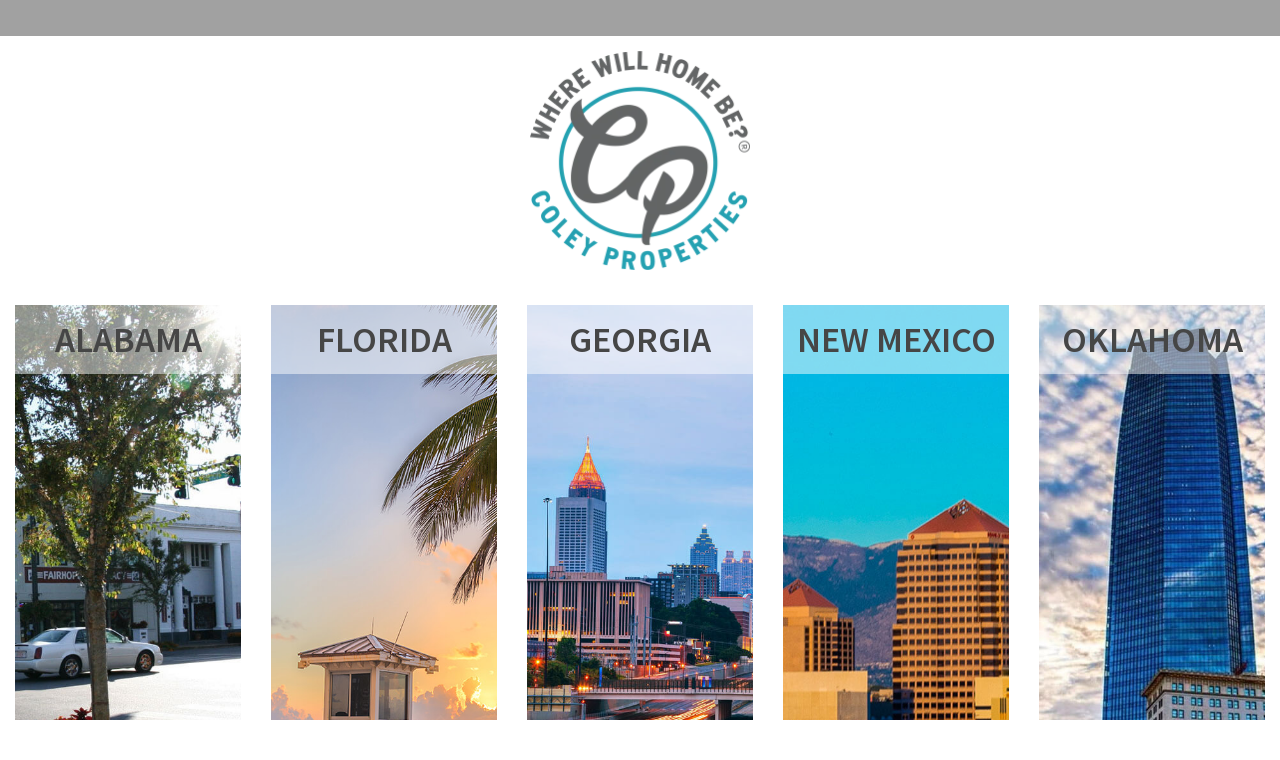

--- FILE ---
content_type: text/html; charset=UTF-8
request_url: https://coleyproperties.com/
body_size: 1487
content:
<!doctype html>
<html>
<head>
<meta charset="UTF-8">
<meta http-equiv="X-UA-Compatible" content="IE=edge,chrome=1">
<meta name="viewport" content="width=device-width, initial-scale=1">
<meta name="description" content="Professional real estate services from Coley Properties with Realtors in Alabama, Georgia, New Mexico and Oklahoma.">
<title>Real Estate | Alabama, Georgia, New Mexico, Oklahoma | Coley Properties</title>
<link rel="stylesheet" href="https://coleyproperties.com/wp-content/themes/ultimate-wp/css/bootstrap.min.css" type="text/css" media="all" />
<link href="https://fonts.googleapis.com/css?family=Source+Sans+Pro:400,600,700" rel="stylesheet"> 
<link rel="stylesheet" id="style-css"  href="https://coleyproperties.com/wp-content/themes/ultimate-wp/style.css" type="text/css" media="all" />
<script type="text/javascript" src="https://coleyproperties.com/wp-content/themes/ultimate-wp/js/custom.js"></script>
<script src="https://kit.fontawesome.com/5be15565ca.js" crossorigin="anonymous"></script>
<style>
#location-1{
	background-image:url(https://coleyproperties.com/wp-content/uploads/alabama-landing.jpg);
}
#location-2{
	background-image:url(https://coleyproperties.com/wp-content/uploads/florida-landing.jpg);
}
#location-3{
	background-image:url(https://coleyproperties.com/wp-content/uploads/georgia-landing.jpg);
}
#location-4{
	background-image:url(https://coleyproperties.com/wp-content/uploads/new-mexico-landing.jpg);
}
#location-5{
	background-image:url(https://coleyproperties.com/wp-content/uploads/oklahoma-landing.jpg);
}
#location-6{
	background-image:url(https://coleyproperties.com/wp-content/uploads/cayman-landing.webp);
}
#location-7{
	background-image:url(https://coleyproperties.com/wp-content/uploads/europe-landing.webp);
}
.facebook .fa-brands {
    color: #3B5998;
}
.linkedin .fa-brands {
    color: #007BB5;
}
.instagram .fa-brands {
    color: #C32AA3;
}
</style>
</head>

<body class="landing-page">

<section class="top-bar dark-gray-bg"></section>

<section class="landing-logo">
	<div class="container">
		<div class="row">
			<div class="col-md-12 text-center">
            	<img src="https://coleyproperties.com/wp-content/uploads/coley_circlelogo.webp" class="img-responsive" width="220" />
                <!--<h1>Where will home be? &reg;</h1>-->
            </div>
		</div>
	</div>
</section>

<section class="locations">
	<div class="container-fluid">
		<div class="row flex">
        	            <a href="https://coleyproperties.com/alabama" onClick="SetCookie('Location','alabama','1')">
                <div class="col-xs-6 col-md-4 location">
                    <div class="location-inner" id="location-1">
                        <p class="h1">Alabama</p>
                    </div>
                </div>
            </a>
                        <a href="https://coleyproperties.com/florida" onClick="SetCookie('Location','florida','1')">
                <div class="col-xs-6 col-md-4 location">
                    <div class="location-inner" id="location-2">
                        <p class="h1">Florida</p>
                    </div>
                </div>
            </a>
                        <a href="https://coleyproperties.com/georgia" onClick="SetCookie('Location','georgia','1')">
                <div class="col-xs-6 col-md-4 location">
                    <div class="location-inner" id="location-3">
                        <p class="h1">Georgia</p>
                    </div>
                </div>
            </a>
                        <a href="https://coleyproperties.com/new-mexico" onClick="SetCookie('Location','new-mexico','1')">
                <div class="col-xs-6 col-md-4 location">
                    <div class="location-inner" id="location-4">
                        <p class="h1">New Mexico</p>
                    </div>
                </div>
            </a>
                        <a href="https://coleyproperties.com/oklahoma" onClick="SetCookie('Location','oklahoma','1')">
                <div class="col-xs-6 col-md-4 location">
                    <div class="location-inner" id="location-5">
                        <p class="h1">Oklahoma</p>
                    </div>
                </div>
            </a>
                        <a href="https://coleyproperties.com/cayman-islands" onClick="SetCookie('Location','cayman-islands','1')">
                <div class="col-xs-6 col-md-4 location">
                    <div class="location-inner" id="location-6">
                        <p class="h1">Cayman Islands</p>
                    </div>
                </div>
            </a>
            			<a>
				<div class="col-xs-6 col-sm-4 col-md-4 location">
					<div class="location-inner" id="location-7">
						<p class="h1">Europe<br>Coming Soon</p>
					</div>
				</div>
			</a>
        </div>
		<!--<div class="row flex">
			<div class="col-xs-6 col-sm-4 col-md-4 location">
                <div class="location-inner" id="location-6">
                    <p class="h1">Europe<br>Coming Soon</p>
                </div>
            </div>
		</div>-->
	</div>
</section>

<footer>
	<div class="container">
		<div class="row">
			<div class="col-md-12 text-center">
            	<!--<ul class="list-inline">
            		<li><a href="#">About Us</a></li>
                    <li> | </li>
            		<li><a href="#">Calculators</a></li>
                    <li> | </li>
            		<li><a href="#">News</a></li>
                    <li> | </li>
            		<li><a href="#">Local Resources</a></li>
                    <li> | </li>
            		<li><a href="#">Contact Us</a></li>
            	</ul>-->
                <p class="h3">Equator #1912173<br>Res. Net #480845</p>
                
                <p class="h3"><a href="tel:404-710-3296">404-710-3296</a></p>
            					<a href="https://www.facebook.com/profile.php?id=61558540178985" target="_blank" class="facebook">
					<i class="fa-brands fa-facebook-square fa-3x"></i>
				</a>
												<a href="https://www.linkedin.com/in/chris-coley-75bb936/" target="_blank" class="linkedin">
					<i class="fa-brands fa-linkedin fa-3x"></i>
				</a>
												<a href="https://www.instagram.com/coleyproperties7/" target="_blank" class="instagram">
					<i class="fa-brands fa-instagram-square fa-3x"></i>
				</a>
				            </div>
		</div>
	</div>
</footer>


<!-- Google tag (gtag.js) -->
<script async src="https://www.googletagmanager.com/gtag/js?id=G-XSMEPEDLVL"></script>
<script>
  window.dataLayer = window.dataLayer || [];
  function gtag(){dataLayer.push(arguments);}
  gtag('js', new Date());

  gtag('config', 'G-XSMEPEDLVL');
</script>
</body>
</html>

--- FILE ---
content_type: text/css
request_url: https://coleyproperties.com/wp-content/themes/ultimate-wp/style.css
body_size: 2376
content:
/*
Theme Name: Ultimate Wordpress
Theme URI: http://ultimateds.com
Author: Raul Cruz
Author URI: http://ultimateds.com
Description: A starter template build with bootstrap 3.3.7. V2.1 of this template includes redux framework for theme options, full screen custom post type slideshow, wow and animated libraries, and minor bug fixes.
Version: 2.1.0
License: GNU General Public License
License URI: license.txt
Tags: Bootstrap, Base template, Ultimate Design, simple, starter template
This theme, like WordPress, is licensed under the GPL.
Use it to make something cool, have fun, and share what you've learned with others.
*/
body{
	color:#636363;
	font-family: 'Source Sans Pro', sans-serif;
	font-size:16px;
}
.h1, .h2, .h3, .h4, .h5, .h6, 
h1, h2, h3, h4, h5, h6{
	color:#464646;
}
a{
	color:#2AA0B1;
}
/***HEADER***/
.top-bar{
	height:36px;
}
.top-bar .list-inline{
	margin-bottom:0;
	padding:5px 0;
}
.top-bar .list-inline li{
	padding:0;
}
.top-bar .list-inline li a{
	color:#FFF;
	text-transform:uppercase;
}
.top-bar .list-inline li a.active{
	background:#464646;
}
.logo{
	position:relative;
}
.logo img{
	max-width:120px;
	margin: 10px 0;
}
.state {
	text-align: center;
	max-width:120px;
    font-weight:600;
    text-transform:uppercase;
	color:#2AA0B1;
}
/***MENU***/
.navbar-default{
	background:none;
	border:none;
	box-shadow:none;
}
.navbar-default .navbar-nav > li > a{
	color:#636363;
	text-transform:uppercase;
	font-weight:600;
	padding:15px 8px;
}
.navbar-default .navbar-nav > .active > a, 
.navbar-default .navbar-nav > .active > a:focus, 
.navbar-default .navbar-nav > .active > a:hover,
.navbar-default .navbar-nav > li.current-menu-parent > a,
.navbar-default .navbar-nav > li > a:hover,
.navbar-default .navbar-nav > li > a:focus{
	background:none;
	color:#2AA0B1;
}
.dropdown-menu{
	background-color:#2AA0B1;
}
.dropdown-menu > li > a{
	color:#FFF;
	text-transform:uppercase;
}
/***HOMEPAGE***/
.item,
.header{
	background-size:cover;
	background-position:center;
	width:100%;
}
.carousel-indicators li{
	background-color:#FFF;
	width:16px;
	height:16px;
	border:none;
	margin:0;
}
.carousel-indicators .active{
	background-color:#2AA0B1;
	width:16px;
	height:16px;
	border:none;
}
.home-boxes,
.main,
.featured-prop{
	padding:50px 0;
}
.home-box .h2,
.home-box .h3{
	background:#464646;
	padding:10px 6px 20px;
	color:#FFF;
	margin:0;
	text-transform:uppercase;
	width:90%;
}
.home-box .h3{
	font-size: 23px;
}
.home-box img{
	max-width:96%;
	margin-top:-14px;
	margin-left:15px;
	box-shadow:0 0 5px rgba(0,0,0,0.5);
}
.home-box a:hover{
	opacity:0.8;
}
.page-template-homepage .content .btn-teal{
	margin-top:20px;
}
.home-feat-prop{
	border:solid 1px;
	box-shadow:0 0 5px rgba(0,0,0,0.5);
}
.featured-prop .heading {
    font-size: 22px;
	font-weight:600;
	padding:10px 0;
	text-align:center;
    text-transform: uppercase;
}
.prop-info{
	margin-bottom:20px;
}
.prop-info p{
	margin:0;
}
/***PAGE***/
.content{
	font-size:18px;
	line-height:28px;
}
.featured-prop.interior{
    padding:20px;
}
.featured-prop.interior .heading{
	margin-left:-50px;
	margin-bottom:20px;
	width:90%;
}
.header .container,
.header .col-md-12{
	height:100%;
	display:flex;
}
.header h1{
	position:absolute;
	font-size:40px;
	text-transform:uppercase;
	bottom:70px;
	color:#FFF;
	text-shadow:0 0 10px #000;
	font-weight:600;
}
/*.page-id-61 .su-column-size-1-4{
	width:24%;
}
.page-id-61 .su-row .su-column{
	margin:0 0 0 1%;
}*/
.wpcf7-submit.btn-teal{
	margin-top:20px;
}
/***LANDING PAGE***/
.landing-logo{
	padding:15px 0;
	text-transform:uppercase;
}
.landing-logo img{
	margin:0 auto;
}
.locations,
.landing-page .list-inline{
	margin-bottom:40px;
}
.locations a{
	color:#636363;
	transition: all 300ms ease;
	width: 20%;
}
.locations a:hover{
	opacity:0.7;
}
.locations .h1{
	text-transform:uppercase;
	text-align:center;
	background:rgba(255,255,255,0.5);
	/*margin:80px -15px 0;*/
	padding:15px 0;
	font-weight:600;
}
.location,
.location-inner {
	/*background-size: contain;*/
	background-size: cover;
	background-repeat: no-repeat;
}
.landing-page footer a{
	color:#2AA0B1;
	font-weight: 700;
	text-transform:uppercase;
}
.landing-page footer a:hover {
	text-decoration: none;
}
.row.flex {
	display: flex;
	justify-content: center;
	flex-wrap: wrap;
}
/***BLOCK EDITOR***/
/*.page-id-889 header .state {
	display: none;
}*/
.page-template-block .hero {
	min-height: 600px;
	background-position: center;
}
.page-template-block .main {
	padding-top: 0;
}
.page-template-block .is-layout-flex {
	width: 100%;
	max-width: 960px;
	margin: 0 auto;
}
.page-template-block .alignwide {
	width: 100%;
	max-width: 1260px;
	margin: 0 auto;
}
.page-template-block .alignfull {
	width: 100%;
	margin: 0 auto;
}
.is-layout-flex .su-image-carousel > ol.flickity-page-dots {
	top: auto;
	bottom: 0;
}
/***FOOTER***/
footer{
	padding:20px 0 0;
}
footer img{
	max-width:100%;
}
footer .hidden-footer{
	display:none;
}
.credits{
	color:#FFF;
	padding:8px 0;
}
.credits a{
	color:#FFF;
}
.footer-menu ul{
	list-style:none;
	padding:0;
}
.footer-menu li{
	margin:5px 0;
}
.footer-menu li a,
.footer-heading{
	font-size:19px;
	font-weight:600;
	text-transform:uppercase;
	color:#B7B7B7;
}
.footer-menu .sub-menu{
	display:none;
}
.footer-locations{
	list-style:none;
	padding:0;
}
.footer-locations li{
	margin-bottom:10px;
}
.footer-locations .btn-teal{
	display:block;
	padding:6px 0;
	font-size:18px;
}
/***HELPERS***/
.alignleft{
	float: left;
	margin-right: 1.5rem;
}
.alignright{
	float: right;
	margin-left: 1.5rem;
}
.light-gray-bg{
	background:#DCDCDC;
}
.dark-gray-bg{
	background:#A1A1A1;
}
.darker-gray-bg{
	background:#464646;
	color:#FFF;
}
.teal-bg,
blockquote{
	background:#2AA0B1;
	color:#FFF;
}
.btn-teal{
	background:#2AA0B1;
	color:#FFF;
	font-size:22px;
	border-radius:0;
	text-transform:uppercase;
	padding:10px 25px;
}
.btn-teal:hover{
	opacity:0.8;
}
.slimer{
	padding:0 10px;
	text-align:right;
}
blockquote{
	border-color:#248b9a;
	position:relative;
	font-style:italic;
}
blockquote:after{
	width: 0; 
	height: 0; 
	border-left: 20px solid transparent;
	border-right: 20px solid transparent;
	border-top: 20px solid #2AA0B1;
	content:'';
	position:absolute;
	bottom:-20px;
}
.facebook .fa-brands {
    color: #3B5998;
}
.linkedin .fa-brands {
    color: #007BB5;
}
.instagram .fa-brands {
    color: #C32AA3;
}
/***MEDIA QUERIES***/
@media (min-width:320px){
	.navbar-default{
		margin:10px 0 0;
	}
	.location{
		margin-bottom: 10px;
	}
	.location-inner {
		min-height:355px;
	}
	.item,
	.header{
		height:300px;
	}
	.top-bar{
		text-align:left;
	}
	.top-bar .list-inline li a{
		padding:9px 6px;
	}
	.home-box{
		margin-bottom:20px;
	}
	.page-template-homepage .content > h2{
		font-size:22px;
	}
	.page-template-homepage .main img{
		margin:0 auto;
	}
	.featured-prop .heading{
		margin-bottom:20px;
	}
	.header h1{
		min-width:345px;
	}
}

@media (min-width:768px){
}

@media (min-width:992px){
	.navbar-default{
		margin:50px 0 0;
	}
	.location{
		/*min-height:836px;*/
		min-height: 619px;
	}
	.location-inner {
		min-height: 619px;
	}
	.item{
		height:600px;
	}
	.header{
		height:400px;
	}
	.top-bar{
		text-align:right;
	}
	.top-bar .list-inline li a{
		padding:9px 10px;
	}
	.page-template-homepage .content > h2{
		font-size:30px;
	}
	.navbar-nav > li:after {
		content: "|";
		padding: 0 2px;
	}
	.nav > li:last-child:after {
		content: "";
	}
	.navbar-default .navbar-nav > li > a {
		display: inline-block;
		float: none;
	}
	.dropdown:hover .dropdown-menu {
		display: block;
	}
	.navbar-collapse{
		padding:0;
	}
	.content h2{
		margin-top:0;
	}
	.header h1{
		min-width:450px;
	}
	footer .widget{
		min-height:220px;
	}
	.border-right{
		border-right:solid 1px #464646;
	}
}

@media (min-width:1200px){
	.location {
		width:100%;
		/*min-width: 384px;
		margin:0.5%;*/
	}
}

@media (max-width: 767px){
	.visible-xs-block{
		margin-bottom:40px;
	}
	.logo{
		text-align: center;
	}
}


--- FILE ---
content_type: application/javascript; charset=utf-8
request_url: https://coleyproperties.com/wp-content/themes/ultimate-wp/js/custom.js
body_size: 248
content:
jQuery(document).ready(function($) {
	'use strict';
    $('.carousel').carousel({
  		interval: 5000	
  	});
});

function SetCookie(c_name,value,expiredays){
	'use strict';
	var exdate = new Date();
	exdate.setTime( exdate.getTime() + (expiredays*24*60*60*1000) );
	var expires = "; expires=" + exdate.toGMTString();
	document.cookie = c_name + "=" + escape(value) + expires + "; path=/";
	window.location.reload();
}